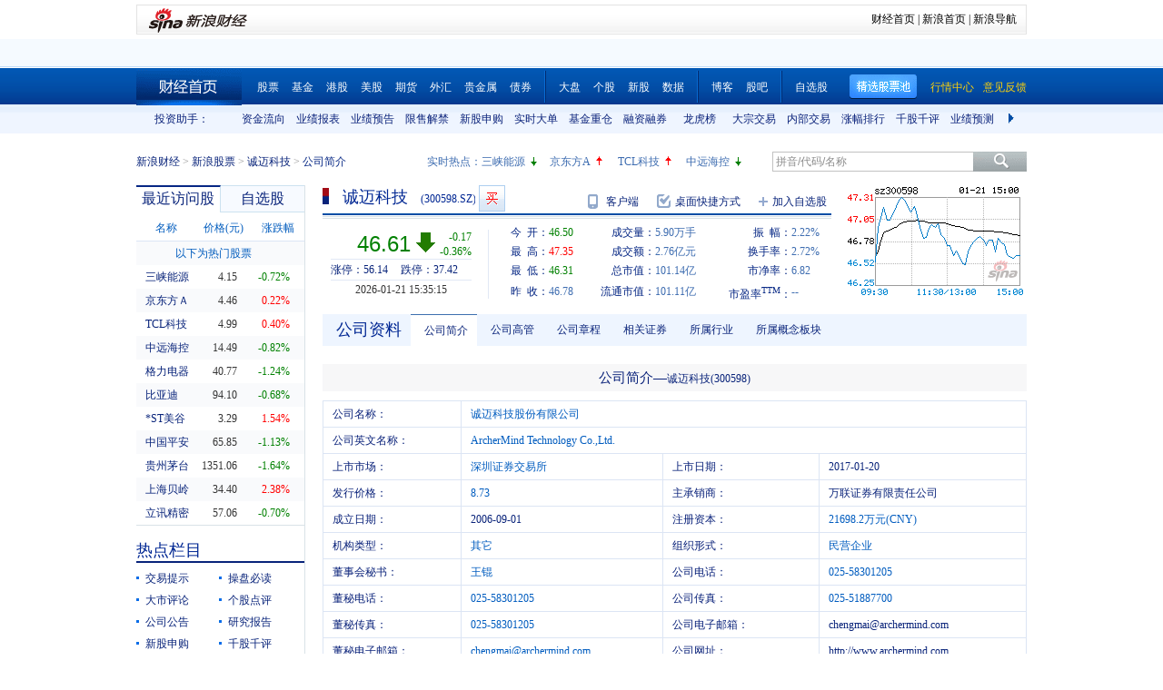

--- FILE ---
content_type: text/html; charset=gbk
request_url: https://vip.stock.finance.sina.com.cn/quotes_service/view/CN_TransListV2.php?num=9&symbol=sz300598&rn=1769020151116
body_size: 143
content:
var trade_item_list = new Array();
 trade_item_list[0] = new Array('15:00:00', '39500', '46.610', 'EQUAL');
 trade_item_list[1] = new Array('14:57:00', '2500', '46.600', 'UP');
 trade_item_list[2] = new Array('14:56:57', '100', '46.600', 'UP');
 trade_item_list[3] = new Array('14:56:54', '2300', '46.610', 'UP');
 trade_item_list[4] = new Array('14:56:51', '300', '46.600', 'DOWN');
 trade_item_list[5] = new Array('14:56:48', '400', '46.600', 'UP');
 trade_item_list[6] = new Array('14:56:45', '900', '46.600', 'DOWN');
 trade_item_list[7] = new Array('14:56:39', '1500', '46.610', 'UP');
 trade_item_list[8] = new Array('14:56:30', '5000', '46.600', 'EQUAL');
 var trade_INVOL_OUTVOL=[2661881,3236378];


--- FILE ---
content_type: application/javascript; charset=GB18030
request_url: https://hq.sinajs.cn/rn=1769020144185&list=sz300598,sz300598_i,bk_
body_size: 488
content:
var hq_str_sz300598="诚迈科技,46.500,46.780,46.610,47.350,46.310,46.610,46.630,5898259,276338646.620,2300,46.610,24400,46.600,1400,46.590,2600,46.580,6800,46.570,5700,46.630,400,46.640,700,46.650,100,46.680,700,46.690,2026-01-21,15:35:15,00,D|0|0.000";
var hq_str_sz300598_i="A,cmkj,-0.5808,-0.5140,-0.3123,6.8358,446.2807,21698.1741,21692.0975,21692.0975,0,CNY,-1.2602,-1.1153,8.7300,1,-4.4700,15.8892,-0.6776,65.98,37.6,0.2,诚迈科技,G|D|0|21698.17|2000,56.14|37.42,20250930|-22587487.06,700.1400|89.7790,|,,1/1,EQA,,0.00,45.970|45.970|48.970|46.380|44.920,软件开发,,-4,2157193645.53,12254.7621,20250930|-67762461.180000|-77853934.260000|1588920035.130000|-272968061.400000|1494726589.140000|-4.470000|13.456814|46.069273|1.511646|1.240111|128.116279|55.878911,操作系统|智慧城市|华为欧拉";
var hq_str_bk_="";


--- FILE ---
content_type: application/javascript; charset=GB18030
request_url: https://hq.sinajs.cn/?rn=1769020143543&list=sys_time
body_size: 34
content:
var hq_str_sys_time="1769020150";


--- FILE ---
content_type: application/javascript; charset=GB18030
request_url: https://hq.sinajs.cn/rn=1769020149186&list=sz300598,sz300598_i,bk_
body_size: 488
content:
var hq_str_sz300598="诚迈科技,46.500,46.780,46.610,47.350,46.310,46.610,46.630,5898259,276338646.620,2300,46.610,24400,46.600,1400,46.590,2600,46.580,6800,46.570,5700,46.630,400,46.640,700,46.650,100,46.680,700,46.690,2026-01-21,15:35:15,00,D|0|0.000";
var hq_str_sz300598_i="A,cmkj,-0.5808,-0.5140,-0.3123,6.8358,446.2807,21698.1741,21692.0975,21692.0975,0,CNY,-1.2602,-1.1153,8.7300,1,-4.4700,15.8892,-0.6776,65.98,37.6,0.2,诚迈科技,G|D|0|21698.17|2000,56.14|37.42,20250930|-22587487.06,700.1400|89.7790,|,,1/1,EQA,,0.00,45.970|45.970|48.970|46.380|44.920,软件开发,,-4,2157193645.53,12254.7621,20250930|-67762461.180000|-77853934.260000|1588920035.130000|-272968061.400000|1494726589.140000|-4.470000|13.456814|46.069273|1.511646|1.240111|128.116279|55.878911,操作系统|智慧城市|华为欧拉";
var hq_str_bk_="";


--- FILE ---
content_type: application/javascript; charset=GB18030
request_url: https://hq.sinajs.cn/rn=1769020154186&list=sz300598,sz300598_i,bk_
body_size: 488
content:
var hq_str_sz300598="诚迈科技,46.500,46.780,46.610,47.350,46.310,46.610,46.630,5898259,276338646.620,2300,46.610,24400,46.600,1400,46.590,2600,46.580,6800,46.570,5700,46.630,400,46.640,700,46.650,100,46.680,700,46.690,2026-01-21,15:35:15,00,D|0|0.000";
var hq_str_sz300598_i="A,cmkj,-0.5808,-0.5140,-0.3123,6.8358,446.2807,21698.1741,21692.0975,21692.0975,0,CNY,-1.2602,-1.1153,8.7300,1,-4.4700,15.8892,-0.6776,65.98,37.6,0.2,诚迈科技,G|D|0|21698.17|2000,56.14|37.42,20250930|-22587487.06,700.1400|89.7790,|,,1/1,EQA,,0.00,45.970|45.970|48.970|46.380|44.920,软件开发,,-4,2157193645.53,12254.7621,20250930|-67762461.180000|-77853934.260000|1588920035.130000|-272968061.400000|1494726589.140000|-4.470000|13.456814|46.069273|1.511646|1.240111|128.116279|55.878911,操作系统|智慧城市|华为欧拉";
var hq_str_bk_="";


--- FILE ---
content_type: application/x-javascript
request_url: https://finance.sina.com.cn/realstock/company/hotstock_daily_a.js
body_size: 715
content:
var hotstock_daily_a = [["sh600905","三峡能源","50201028","0"],["sz000725","京东方A","19394490","0"],["sz000100","TCL科技","14174149","0"],["sh601919","中远海控","13961439","0"],["sz000651","格力电器","13916939","0"],["sz002594","比亚迪","13203870","0"],["sz000615","奥园美谷","12561389","0"],["sh601318","中国平安","12304151","0"],["sh600519","贵州茅台","10738068","0"],["sh600171","上海贝岭","9866556","0"],["sz002475","立讯精密","9618023","0"],["sz300059","东方财富","9397697","0"],["sz300663","科蓝软件","9067779","0"],["sh600031","三一重工","9023279","0"],["sh600460","士兰微","8923424","0"],["sz000625","长安汽车","8868071","0"],["sh601665","齐鲁银行","8763892","0"],["sh600030","中信证券","8632567","0"],["sz002241","歌尔股份","8454565","0"],["sz002466","天齐锂业","8310210","0"],["sh601012","隆基股份","7907558","0"],["sh601127","小康股份","7565699","0"],["sz000158","常山北明","7551581","0"],["sh601899","紫金矿业","7337784","0"],["sh600744","华银电力","7299784","0"],["sz000858","五粮液","7024132","0"],["sz002617","露笑科技","6852659","0"],["sz000063","中兴通讯","6826600","0"],["sz300046","台基股份","6644273","0"],["sz002129","中环股份","6562861","0"],["sh600703","三安光电","6432624","0"],["sh600702","舍得酒业","6316504","0"],["sz002340","格林美","6137442","0"],["sz300001","特锐德","5945323","0"],["sz000966","长源电力","5821614","0"],["sh600893","航发动力","5698966","0"],["sh600010","包钢股份","5632759","0"],["sz300184","力源信息","5583934","0"],["sh605499","东鹏饮料","5548110","0"],["sz002185","华天科技","5431991","0"],["sh600585","海螺水泥","5407020","0"],["sh600276","恒瑞医药","5294137","0"],["sh600111","北方稀土","5271342","0"],["sz002230","科大讯飞","5035838","0"],["sh601857","中国石油","4835070","0"],["sz300287","飞利信","4804659","0"],["sh600584","长电科技","4782953","0"],["sh688981","中芯国际","4726539","0"],["sz002023","海特高新","4690715","0"],["sh688621","阳光诺和","4682039","0"]];

/* r1kYlFIYkUfXNygc8cVXXkjLqa+grDXgqkFqFHekrVsux3q64z6FAjHCI2ri8/U36NJNd5Zd2EB5GS76RORgLWqqoiOkpMmWx0BN5jvcnhNz/PYus+/SgjiOdyyERZ+2Pv0AwzS3xQWeKYvmCgRIlOrcN3sbx1iYQIcn3wxEAbaappUErAbXCbyi/ojTnQXAhGOLtw== */

--- FILE ---
content_type: application/x-javascript
request_url: https://finance.sina.com.cn/realstock/company/sz300598/jsvar.js
body_size: 1294
content:
var lta = 21692.097500;//流通A股,老数据保留
var lastfive = 446.2807;//过去5个交易日平均每分钟成交量
var flag = 1; //判断标志
var totalcapital = 21698.174100; //总股本
var currcapital = 21692.097500; //流通股本
var curracapital = 21692.097500; //流通A股
var currbcapital = 0; //流通B股
var a_code = 'sz300598'; //流通A股代码
var b_code = ''; //流通B股代码
var papercode = 'sz300598'; //当前页面个股代码
var exchangerate = 0; //汇率
var fourQ_mgsy = -0.5140;//最近四个季度每股收益和
var lastyear_mgsy = -0.5808;//前一年每股收益和
var price_5_ago = 49.200;//5日前收盘价格
var price_10_ago = 48.140;//10日前收盘价格
var price_20_ago = 44.920;//20日前收盘价格
var price_60_ago = 53.820;//60日前收盘价格
var price_120_ago = 42.890;//120日前收盘价格
var price_250_ago = 44.680;//250日前收盘价格
var mgjzc = 6.835811;//最近报告的每股净资产
var stock_state = 1;//个股状态（0:无该记录; 1:上市正常交易; 2:未上市; 3:退市）
var trans_flag = 1;//是否显示涨跌停价（1:显示 0:不显示）
var profit = -1.2602;//最近年度净利润
var profit_four = -1.1153;//最近四个季度净利润
var stockType = 'A'; //股票类型  A-A股 B-B股  I-指数
var stockname = '诚迈科技'; //股票名称
var corr_hkstock = ''; //相关港股代码
var corr_bdc = ''; //相关债券可转换债
var corr_bde = ''; //相关债券普通企业债
var a_totalcapital = 21698.174100; //A股总股本
var b_totalcapital = 0.000000; //B股总股本
var h_totalcapital = 0.000000; //H股总股本
var a_currency = 'CNY'; //A股币种
var b_currency = ''; //B股币种
var h_currency = ''; //H股币种
var regcpt_currency = 'CNY'; //注册资本币种
var stock_other_type = 'X'; //细分类型（X-普通股;K-科创板;C-CDR;KC-科创板+CDR）

/* CPQ8wlMkMwtQgvaq36OAI3TwVFiJj5gicAX4jNjnNrx1Wg8z5YptGvPUH60WNUrZBMy3R6YDp8l+TZMCWoP7qrR91bKruXOlFW0lpKR8YIK/WuczhkrJwnMqlcEmJYC6Sd+sj/4jZDnIhKuBq6kLr7XJrsYRsQ/2isMMqP3sL7Eg6BiOUkr4ZGxCJZJAJJLR8mVAMzWnn6kYrKCBGy+M2ViBGQw= */

--- FILE ---
content_type: text/javascript; charset=utf-8
request_url: https://passport.weibo.com/visitor/genvisitor2
body_size: 918
content:
window.visitor_gray_callback && visitor_gray_callback({"retcode":20000000,"msg":"succ","data":{"sub":"_2AkMeLZXOf8NxqwFRmvASxGzqbYR_zArEieKocWQVJRMxHRl-yT9kqnErtRB6Na27IUhFi-y3EnHguEybAldj09jVqEMN","subp":"0033WrSXqPxfM72-Ws9jqgMF55529P9D9W5eHpTqMyb1up-QvTrGajR5","next":"cross_domain","alt":"","tid":"01AUnpv6DiWU6WD8HtET2Ei9zO9pJiSR2nnQkaXnfeEksN","new_tid":false,"confidence":90}});